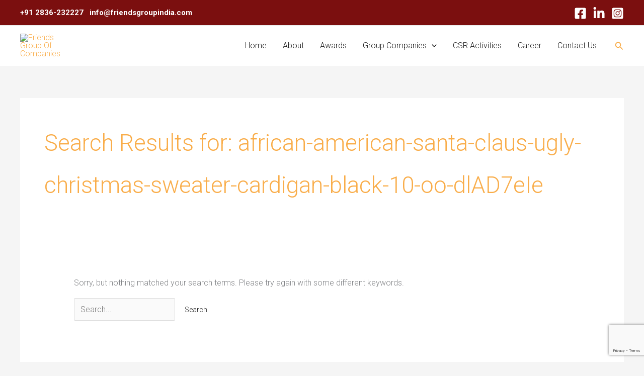

--- FILE ---
content_type: text/html; charset=utf-8
request_url: https://www.google.com/recaptcha/api2/anchor?ar=1&k=6LcTIj0rAAAAAJm5yyrtNJq-eiU8ZMqxtCUTGEXZ&co=aHR0cHM6Ly93d3cuZnJpZW5kc2dyb3VwLmNvLmluOjQ0Mw..&hl=en&v=PoyoqOPhxBO7pBk68S4YbpHZ&size=invisible&anchor-ms=20000&execute-ms=30000&cb=xbpr6tnspo53
body_size: 49907
content:
<!DOCTYPE HTML><html dir="ltr" lang="en"><head><meta http-equiv="Content-Type" content="text/html; charset=UTF-8">
<meta http-equiv="X-UA-Compatible" content="IE=edge">
<title>reCAPTCHA</title>
<style type="text/css">
/* cyrillic-ext */
@font-face {
  font-family: 'Roboto';
  font-style: normal;
  font-weight: 400;
  font-stretch: 100%;
  src: url(//fonts.gstatic.com/s/roboto/v48/KFO7CnqEu92Fr1ME7kSn66aGLdTylUAMa3GUBHMdazTgWw.woff2) format('woff2');
  unicode-range: U+0460-052F, U+1C80-1C8A, U+20B4, U+2DE0-2DFF, U+A640-A69F, U+FE2E-FE2F;
}
/* cyrillic */
@font-face {
  font-family: 'Roboto';
  font-style: normal;
  font-weight: 400;
  font-stretch: 100%;
  src: url(//fonts.gstatic.com/s/roboto/v48/KFO7CnqEu92Fr1ME7kSn66aGLdTylUAMa3iUBHMdazTgWw.woff2) format('woff2');
  unicode-range: U+0301, U+0400-045F, U+0490-0491, U+04B0-04B1, U+2116;
}
/* greek-ext */
@font-face {
  font-family: 'Roboto';
  font-style: normal;
  font-weight: 400;
  font-stretch: 100%;
  src: url(//fonts.gstatic.com/s/roboto/v48/KFO7CnqEu92Fr1ME7kSn66aGLdTylUAMa3CUBHMdazTgWw.woff2) format('woff2');
  unicode-range: U+1F00-1FFF;
}
/* greek */
@font-face {
  font-family: 'Roboto';
  font-style: normal;
  font-weight: 400;
  font-stretch: 100%;
  src: url(//fonts.gstatic.com/s/roboto/v48/KFO7CnqEu92Fr1ME7kSn66aGLdTylUAMa3-UBHMdazTgWw.woff2) format('woff2');
  unicode-range: U+0370-0377, U+037A-037F, U+0384-038A, U+038C, U+038E-03A1, U+03A3-03FF;
}
/* math */
@font-face {
  font-family: 'Roboto';
  font-style: normal;
  font-weight: 400;
  font-stretch: 100%;
  src: url(//fonts.gstatic.com/s/roboto/v48/KFO7CnqEu92Fr1ME7kSn66aGLdTylUAMawCUBHMdazTgWw.woff2) format('woff2');
  unicode-range: U+0302-0303, U+0305, U+0307-0308, U+0310, U+0312, U+0315, U+031A, U+0326-0327, U+032C, U+032F-0330, U+0332-0333, U+0338, U+033A, U+0346, U+034D, U+0391-03A1, U+03A3-03A9, U+03B1-03C9, U+03D1, U+03D5-03D6, U+03F0-03F1, U+03F4-03F5, U+2016-2017, U+2034-2038, U+203C, U+2040, U+2043, U+2047, U+2050, U+2057, U+205F, U+2070-2071, U+2074-208E, U+2090-209C, U+20D0-20DC, U+20E1, U+20E5-20EF, U+2100-2112, U+2114-2115, U+2117-2121, U+2123-214F, U+2190, U+2192, U+2194-21AE, U+21B0-21E5, U+21F1-21F2, U+21F4-2211, U+2213-2214, U+2216-22FF, U+2308-230B, U+2310, U+2319, U+231C-2321, U+2336-237A, U+237C, U+2395, U+239B-23B7, U+23D0, U+23DC-23E1, U+2474-2475, U+25AF, U+25B3, U+25B7, U+25BD, U+25C1, U+25CA, U+25CC, U+25FB, U+266D-266F, U+27C0-27FF, U+2900-2AFF, U+2B0E-2B11, U+2B30-2B4C, U+2BFE, U+3030, U+FF5B, U+FF5D, U+1D400-1D7FF, U+1EE00-1EEFF;
}
/* symbols */
@font-face {
  font-family: 'Roboto';
  font-style: normal;
  font-weight: 400;
  font-stretch: 100%;
  src: url(//fonts.gstatic.com/s/roboto/v48/KFO7CnqEu92Fr1ME7kSn66aGLdTylUAMaxKUBHMdazTgWw.woff2) format('woff2');
  unicode-range: U+0001-000C, U+000E-001F, U+007F-009F, U+20DD-20E0, U+20E2-20E4, U+2150-218F, U+2190, U+2192, U+2194-2199, U+21AF, U+21E6-21F0, U+21F3, U+2218-2219, U+2299, U+22C4-22C6, U+2300-243F, U+2440-244A, U+2460-24FF, U+25A0-27BF, U+2800-28FF, U+2921-2922, U+2981, U+29BF, U+29EB, U+2B00-2BFF, U+4DC0-4DFF, U+FFF9-FFFB, U+10140-1018E, U+10190-1019C, U+101A0, U+101D0-101FD, U+102E0-102FB, U+10E60-10E7E, U+1D2C0-1D2D3, U+1D2E0-1D37F, U+1F000-1F0FF, U+1F100-1F1AD, U+1F1E6-1F1FF, U+1F30D-1F30F, U+1F315, U+1F31C, U+1F31E, U+1F320-1F32C, U+1F336, U+1F378, U+1F37D, U+1F382, U+1F393-1F39F, U+1F3A7-1F3A8, U+1F3AC-1F3AF, U+1F3C2, U+1F3C4-1F3C6, U+1F3CA-1F3CE, U+1F3D4-1F3E0, U+1F3ED, U+1F3F1-1F3F3, U+1F3F5-1F3F7, U+1F408, U+1F415, U+1F41F, U+1F426, U+1F43F, U+1F441-1F442, U+1F444, U+1F446-1F449, U+1F44C-1F44E, U+1F453, U+1F46A, U+1F47D, U+1F4A3, U+1F4B0, U+1F4B3, U+1F4B9, U+1F4BB, U+1F4BF, U+1F4C8-1F4CB, U+1F4D6, U+1F4DA, U+1F4DF, U+1F4E3-1F4E6, U+1F4EA-1F4ED, U+1F4F7, U+1F4F9-1F4FB, U+1F4FD-1F4FE, U+1F503, U+1F507-1F50B, U+1F50D, U+1F512-1F513, U+1F53E-1F54A, U+1F54F-1F5FA, U+1F610, U+1F650-1F67F, U+1F687, U+1F68D, U+1F691, U+1F694, U+1F698, U+1F6AD, U+1F6B2, U+1F6B9-1F6BA, U+1F6BC, U+1F6C6-1F6CF, U+1F6D3-1F6D7, U+1F6E0-1F6EA, U+1F6F0-1F6F3, U+1F6F7-1F6FC, U+1F700-1F7FF, U+1F800-1F80B, U+1F810-1F847, U+1F850-1F859, U+1F860-1F887, U+1F890-1F8AD, U+1F8B0-1F8BB, U+1F8C0-1F8C1, U+1F900-1F90B, U+1F93B, U+1F946, U+1F984, U+1F996, U+1F9E9, U+1FA00-1FA6F, U+1FA70-1FA7C, U+1FA80-1FA89, U+1FA8F-1FAC6, U+1FACE-1FADC, U+1FADF-1FAE9, U+1FAF0-1FAF8, U+1FB00-1FBFF;
}
/* vietnamese */
@font-face {
  font-family: 'Roboto';
  font-style: normal;
  font-weight: 400;
  font-stretch: 100%;
  src: url(//fonts.gstatic.com/s/roboto/v48/KFO7CnqEu92Fr1ME7kSn66aGLdTylUAMa3OUBHMdazTgWw.woff2) format('woff2');
  unicode-range: U+0102-0103, U+0110-0111, U+0128-0129, U+0168-0169, U+01A0-01A1, U+01AF-01B0, U+0300-0301, U+0303-0304, U+0308-0309, U+0323, U+0329, U+1EA0-1EF9, U+20AB;
}
/* latin-ext */
@font-face {
  font-family: 'Roboto';
  font-style: normal;
  font-weight: 400;
  font-stretch: 100%;
  src: url(//fonts.gstatic.com/s/roboto/v48/KFO7CnqEu92Fr1ME7kSn66aGLdTylUAMa3KUBHMdazTgWw.woff2) format('woff2');
  unicode-range: U+0100-02BA, U+02BD-02C5, U+02C7-02CC, U+02CE-02D7, U+02DD-02FF, U+0304, U+0308, U+0329, U+1D00-1DBF, U+1E00-1E9F, U+1EF2-1EFF, U+2020, U+20A0-20AB, U+20AD-20C0, U+2113, U+2C60-2C7F, U+A720-A7FF;
}
/* latin */
@font-face {
  font-family: 'Roboto';
  font-style: normal;
  font-weight: 400;
  font-stretch: 100%;
  src: url(//fonts.gstatic.com/s/roboto/v48/KFO7CnqEu92Fr1ME7kSn66aGLdTylUAMa3yUBHMdazQ.woff2) format('woff2');
  unicode-range: U+0000-00FF, U+0131, U+0152-0153, U+02BB-02BC, U+02C6, U+02DA, U+02DC, U+0304, U+0308, U+0329, U+2000-206F, U+20AC, U+2122, U+2191, U+2193, U+2212, U+2215, U+FEFF, U+FFFD;
}
/* cyrillic-ext */
@font-face {
  font-family: 'Roboto';
  font-style: normal;
  font-weight: 500;
  font-stretch: 100%;
  src: url(//fonts.gstatic.com/s/roboto/v48/KFO7CnqEu92Fr1ME7kSn66aGLdTylUAMa3GUBHMdazTgWw.woff2) format('woff2');
  unicode-range: U+0460-052F, U+1C80-1C8A, U+20B4, U+2DE0-2DFF, U+A640-A69F, U+FE2E-FE2F;
}
/* cyrillic */
@font-face {
  font-family: 'Roboto';
  font-style: normal;
  font-weight: 500;
  font-stretch: 100%;
  src: url(//fonts.gstatic.com/s/roboto/v48/KFO7CnqEu92Fr1ME7kSn66aGLdTylUAMa3iUBHMdazTgWw.woff2) format('woff2');
  unicode-range: U+0301, U+0400-045F, U+0490-0491, U+04B0-04B1, U+2116;
}
/* greek-ext */
@font-face {
  font-family: 'Roboto';
  font-style: normal;
  font-weight: 500;
  font-stretch: 100%;
  src: url(//fonts.gstatic.com/s/roboto/v48/KFO7CnqEu92Fr1ME7kSn66aGLdTylUAMa3CUBHMdazTgWw.woff2) format('woff2');
  unicode-range: U+1F00-1FFF;
}
/* greek */
@font-face {
  font-family: 'Roboto';
  font-style: normal;
  font-weight: 500;
  font-stretch: 100%;
  src: url(//fonts.gstatic.com/s/roboto/v48/KFO7CnqEu92Fr1ME7kSn66aGLdTylUAMa3-UBHMdazTgWw.woff2) format('woff2');
  unicode-range: U+0370-0377, U+037A-037F, U+0384-038A, U+038C, U+038E-03A1, U+03A3-03FF;
}
/* math */
@font-face {
  font-family: 'Roboto';
  font-style: normal;
  font-weight: 500;
  font-stretch: 100%;
  src: url(//fonts.gstatic.com/s/roboto/v48/KFO7CnqEu92Fr1ME7kSn66aGLdTylUAMawCUBHMdazTgWw.woff2) format('woff2');
  unicode-range: U+0302-0303, U+0305, U+0307-0308, U+0310, U+0312, U+0315, U+031A, U+0326-0327, U+032C, U+032F-0330, U+0332-0333, U+0338, U+033A, U+0346, U+034D, U+0391-03A1, U+03A3-03A9, U+03B1-03C9, U+03D1, U+03D5-03D6, U+03F0-03F1, U+03F4-03F5, U+2016-2017, U+2034-2038, U+203C, U+2040, U+2043, U+2047, U+2050, U+2057, U+205F, U+2070-2071, U+2074-208E, U+2090-209C, U+20D0-20DC, U+20E1, U+20E5-20EF, U+2100-2112, U+2114-2115, U+2117-2121, U+2123-214F, U+2190, U+2192, U+2194-21AE, U+21B0-21E5, U+21F1-21F2, U+21F4-2211, U+2213-2214, U+2216-22FF, U+2308-230B, U+2310, U+2319, U+231C-2321, U+2336-237A, U+237C, U+2395, U+239B-23B7, U+23D0, U+23DC-23E1, U+2474-2475, U+25AF, U+25B3, U+25B7, U+25BD, U+25C1, U+25CA, U+25CC, U+25FB, U+266D-266F, U+27C0-27FF, U+2900-2AFF, U+2B0E-2B11, U+2B30-2B4C, U+2BFE, U+3030, U+FF5B, U+FF5D, U+1D400-1D7FF, U+1EE00-1EEFF;
}
/* symbols */
@font-face {
  font-family: 'Roboto';
  font-style: normal;
  font-weight: 500;
  font-stretch: 100%;
  src: url(//fonts.gstatic.com/s/roboto/v48/KFO7CnqEu92Fr1ME7kSn66aGLdTylUAMaxKUBHMdazTgWw.woff2) format('woff2');
  unicode-range: U+0001-000C, U+000E-001F, U+007F-009F, U+20DD-20E0, U+20E2-20E4, U+2150-218F, U+2190, U+2192, U+2194-2199, U+21AF, U+21E6-21F0, U+21F3, U+2218-2219, U+2299, U+22C4-22C6, U+2300-243F, U+2440-244A, U+2460-24FF, U+25A0-27BF, U+2800-28FF, U+2921-2922, U+2981, U+29BF, U+29EB, U+2B00-2BFF, U+4DC0-4DFF, U+FFF9-FFFB, U+10140-1018E, U+10190-1019C, U+101A0, U+101D0-101FD, U+102E0-102FB, U+10E60-10E7E, U+1D2C0-1D2D3, U+1D2E0-1D37F, U+1F000-1F0FF, U+1F100-1F1AD, U+1F1E6-1F1FF, U+1F30D-1F30F, U+1F315, U+1F31C, U+1F31E, U+1F320-1F32C, U+1F336, U+1F378, U+1F37D, U+1F382, U+1F393-1F39F, U+1F3A7-1F3A8, U+1F3AC-1F3AF, U+1F3C2, U+1F3C4-1F3C6, U+1F3CA-1F3CE, U+1F3D4-1F3E0, U+1F3ED, U+1F3F1-1F3F3, U+1F3F5-1F3F7, U+1F408, U+1F415, U+1F41F, U+1F426, U+1F43F, U+1F441-1F442, U+1F444, U+1F446-1F449, U+1F44C-1F44E, U+1F453, U+1F46A, U+1F47D, U+1F4A3, U+1F4B0, U+1F4B3, U+1F4B9, U+1F4BB, U+1F4BF, U+1F4C8-1F4CB, U+1F4D6, U+1F4DA, U+1F4DF, U+1F4E3-1F4E6, U+1F4EA-1F4ED, U+1F4F7, U+1F4F9-1F4FB, U+1F4FD-1F4FE, U+1F503, U+1F507-1F50B, U+1F50D, U+1F512-1F513, U+1F53E-1F54A, U+1F54F-1F5FA, U+1F610, U+1F650-1F67F, U+1F687, U+1F68D, U+1F691, U+1F694, U+1F698, U+1F6AD, U+1F6B2, U+1F6B9-1F6BA, U+1F6BC, U+1F6C6-1F6CF, U+1F6D3-1F6D7, U+1F6E0-1F6EA, U+1F6F0-1F6F3, U+1F6F7-1F6FC, U+1F700-1F7FF, U+1F800-1F80B, U+1F810-1F847, U+1F850-1F859, U+1F860-1F887, U+1F890-1F8AD, U+1F8B0-1F8BB, U+1F8C0-1F8C1, U+1F900-1F90B, U+1F93B, U+1F946, U+1F984, U+1F996, U+1F9E9, U+1FA00-1FA6F, U+1FA70-1FA7C, U+1FA80-1FA89, U+1FA8F-1FAC6, U+1FACE-1FADC, U+1FADF-1FAE9, U+1FAF0-1FAF8, U+1FB00-1FBFF;
}
/* vietnamese */
@font-face {
  font-family: 'Roboto';
  font-style: normal;
  font-weight: 500;
  font-stretch: 100%;
  src: url(//fonts.gstatic.com/s/roboto/v48/KFO7CnqEu92Fr1ME7kSn66aGLdTylUAMa3OUBHMdazTgWw.woff2) format('woff2');
  unicode-range: U+0102-0103, U+0110-0111, U+0128-0129, U+0168-0169, U+01A0-01A1, U+01AF-01B0, U+0300-0301, U+0303-0304, U+0308-0309, U+0323, U+0329, U+1EA0-1EF9, U+20AB;
}
/* latin-ext */
@font-face {
  font-family: 'Roboto';
  font-style: normal;
  font-weight: 500;
  font-stretch: 100%;
  src: url(//fonts.gstatic.com/s/roboto/v48/KFO7CnqEu92Fr1ME7kSn66aGLdTylUAMa3KUBHMdazTgWw.woff2) format('woff2');
  unicode-range: U+0100-02BA, U+02BD-02C5, U+02C7-02CC, U+02CE-02D7, U+02DD-02FF, U+0304, U+0308, U+0329, U+1D00-1DBF, U+1E00-1E9F, U+1EF2-1EFF, U+2020, U+20A0-20AB, U+20AD-20C0, U+2113, U+2C60-2C7F, U+A720-A7FF;
}
/* latin */
@font-face {
  font-family: 'Roboto';
  font-style: normal;
  font-weight: 500;
  font-stretch: 100%;
  src: url(//fonts.gstatic.com/s/roboto/v48/KFO7CnqEu92Fr1ME7kSn66aGLdTylUAMa3yUBHMdazQ.woff2) format('woff2');
  unicode-range: U+0000-00FF, U+0131, U+0152-0153, U+02BB-02BC, U+02C6, U+02DA, U+02DC, U+0304, U+0308, U+0329, U+2000-206F, U+20AC, U+2122, U+2191, U+2193, U+2212, U+2215, U+FEFF, U+FFFD;
}
/* cyrillic-ext */
@font-face {
  font-family: 'Roboto';
  font-style: normal;
  font-weight: 900;
  font-stretch: 100%;
  src: url(//fonts.gstatic.com/s/roboto/v48/KFO7CnqEu92Fr1ME7kSn66aGLdTylUAMa3GUBHMdazTgWw.woff2) format('woff2');
  unicode-range: U+0460-052F, U+1C80-1C8A, U+20B4, U+2DE0-2DFF, U+A640-A69F, U+FE2E-FE2F;
}
/* cyrillic */
@font-face {
  font-family: 'Roboto';
  font-style: normal;
  font-weight: 900;
  font-stretch: 100%;
  src: url(//fonts.gstatic.com/s/roboto/v48/KFO7CnqEu92Fr1ME7kSn66aGLdTylUAMa3iUBHMdazTgWw.woff2) format('woff2');
  unicode-range: U+0301, U+0400-045F, U+0490-0491, U+04B0-04B1, U+2116;
}
/* greek-ext */
@font-face {
  font-family: 'Roboto';
  font-style: normal;
  font-weight: 900;
  font-stretch: 100%;
  src: url(//fonts.gstatic.com/s/roboto/v48/KFO7CnqEu92Fr1ME7kSn66aGLdTylUAMa3CUBHMdazTgWw.woff2) format('woff2');
  unicode-range: U+1F00-1FFF;
}
/* greek */
@font-face {
  font-family: 'Roboto';
  font-style: normal;
  font-weight: 900;
  font-stretch: 100%;
  src: url(//fonts.gstatic.com/s/roboto/v48/KFO7CnqEu92Fr1ME7kSn66aGLdTylUAMa3-UBHMdazTgWw.woff2) format('woff2');
  unicode-range: U+0370-0377, U+037A-037F, U+0384-038A, U+038C, U+038E-03A1, U+03A3-03FF;
}
/* math */
@font-face {
  font-family: 'Roboto';
  font-style: normal;
  font-weight: 900;
  font-stretch: 100%;
  src: url(//fonts.gstatic.com/s/roboto/v48/KFO7CnqEu92Fr1ME7kSn66aGLdTylUAMawCUBHMdazTgWw.woff2) format('woff2');
  unicode-range: U+0302-0303, U+0305, U+0307-0308, U+0310, U+0312, U+0315, U+031A, U+0326-0327, U+032C, U+032F-0330, U+0332-0333, U+0338, U+033A, U+0346, U+034D, U+0391-03A1, U+03A3-03A9, U+03B1-03C9, U+03D1, U+03D5-03D6, U+03F0-03F1, U+03F4-03F5, U+2016-2017, U+2034-2038, U+203C, U+2040, U+2043, U+2047, U+2050, U+2057, U+205F, U+2070-2071, U+2074-208E, U+2090-209C, U+20D0-20DC, U+20E1, U+20E5-20EF, U+2100-2112, U+2114-2115, U+2117-2121, U+2123-214F, U+2190, U+2192, U+2194-21AE, U+21B0-21E5, U+21F1-21F2, U+21F4-2211, U+2213-2214, U+2216-22FF, U+2308-230B, U+2310, U+2319, U+231C-2321, U+2336-237A, U+237C, U+2395, U+239B-23B7, U+23D0, U+23DC-23E1, U+2474-2475, U+25AF, U+25B3, U+25B7, U+25BD, U+25C1, U+25CA, U+25CC, U+25FB, U+266D-266F, U+27C0-27FF, U+2900-2AFF, U+2B0E-2B11, U+2B30-2B4C, U+2BFE, U+3030, U+FF5B, U+FF5D, U+1D400-1D7FF, U+1EE00-1EEFF;
}
/* symbols */
@font-face {
  font-family: 'Roboto';
  font-style: normal;
  font-weight: 900;
  font-stretch: 100%;
  src: url(//fonts.gstatic.com/s/roboto/v48/KFO7CnqEu92Fr1ME7kSn66aGLdTylUAMaxKUBHMdazTgWw.woff2) format('woff2');
  unicode-range: U+0001-000C, U+000E-001F, U+007F-009F, U+20DD-20E0, U+20E2-20E4, U+2150-218F, U+2190, U+2192, U+2194-2199, U+21AF, U+21E6-21F0, U+21F3, U+2218-2219, U+2299, U+22C4-22C6, U+2300-243F, U+2440-244A, U+2460-24FF, U+25A0-27BF, U+2800-28FF, U+2921-2922, U+2981, U+29BF, U+29EB, U+2B00-2BFF, U+4DC0-4DFF, U+FFF9-FFFB, U+10140-1018E, U+10190-1019C, U+101A0, U+101D0-101FD, U+102E0-102FB, U+10E60-10E7E, U+1D2C0-1D2D3, U+1D2E0-1D37F, U+1F000-1F0FF, U+1F100-1F1AD, U+1F1E6-1F1FF, U+1F30D-1F30F, U+1F315, U+1F31C, U+1F31E, U+1F320-1F32C, U+1F336, U+1F378, U+1F37D, U+1F382, U+1F393-1F39F, U+1F3A7-1F3A8, U+1F3AC-1F3AF, U+1F3C2, U+1F3C4-1F3C6, U+1F3CA-1F3CE, U+1F3D4-1F3E0, U+1F3ED, U+1F3F1-1F3F3, U+1F3F5-1F3F7, U+1F408, U+1F415, U+1F41F, U+1F426, U+1F43F, U+1F441-1F442, U+1F444, U+1F446-1F449, U+1F44C-1F44E, U+1F453, U+1F46A, U+1F47D, U+1F4A3, U+1F4B0, U+1F4B3, U+1F4B9, U+1F4BB, U+1F4BF, U+1F4C8-1F4CB, U+1F4D6, U+1F4DA, U+1F4DF, U+1F4E3-1F4E6, U+1F4EA-1F4ED, U+1F4F7, U+1F4F9-1F4FB, U+1F4FD-1F4FE, U+1F503, U+1F507-1F50B, U+1F50D, U+1F512-1F513, U+1F53E-1F54A, U+1F54F-1F5FA, U+1F610, U+1F650-1F67F, U+1F687, U+1F68D, U+1F691, U+1F694, U+1F698, U+1F6AD, U+1F6B2, U+1F6B9-1F6BA, U+1F6BC, U+1F6C6-1F6CF, U+1F6D3-1F6D7, U+1F6E0-1F6EA, U+1F6F0-1F6F3, U+1F6F7-1F6FC, U+1F700-1F7FF, U+1F800-1F80B, U+1F810-1F847, U+1F850-1F859, U+1F860-1F887, U+1F890-1F8AD, U+1F8B0-1F8BB, U+1F8C0-1F8C1, U+1F900-1F90B, U+1F93B, U+1F946, U+1F984, U+1F996, U+1F9E9, U+1FA00-1FA6F, U+1FA70-1FA7C, U+1FA80-1FA89, U+1FA8F-1FAC6, U+1FACE-1FADC, U+1FADF-1FAE9, U+1FAF0-1FAF8, U+1FB00-1FBFF;
}
/* vietnamese */
@font-face {
  font-family: 'Roboto';
  font-style: normal;
  font-weight: 900;
  font-stretch: 100%;
  src: url(//fonts.gstatic.com/s/roboto/v48/KFO7CnqEu92Fr1ME7kSn66aGLdTylUAMa3OUBHMdazTgWw.woff2) format('woff2');
  unicode-range: U+0102-0103, U+0110-0111, U+0128-0129, U+0168-0169, U+01A0-01A1, U+01AF-01B0, U+0300-0301, U+0303-0304, U+0308-0309, U+0323, U+0329, U+1EA0-1EF9, U+20AB;
}
/* latin-ext */
@font-face {
  font-family: 'Roboto';
  font-style: normal;
  font-weight: 900;
  font-stretch: 100%;
  src: url(//fonts.gstatic.com/s/roboto/v48/KFO7CnqEu92Fr1ME7kSn66aGLdTylUAMa3KUBHMdazTgWw.woff2) format('woff2');
  unicode-range: U+0100-02BA, U+02BD-02C5, U+02C7-02CC, U+02CE-02D7, U+02DD-02FF, U+0304, U+0308, U+0329, U+1D00-1DBF, U+1E00-1E9F, U+1EF2-1EFF, U+2020, U+20A0-20AB, U+20AD-20C0, U+2113, U+2C60-2C7F, U+A720-A7FF;
}
/* latin */
@font-face {
  font-family: 'Roboto';
  font-style: normal;
  font-weight: 900;
  font-stretch: 100%;
  src: url(//fonts.gstatic.com/s/roboto/v48/KFO7CnqEu92Fr1ME7kSn66aGLdTylUAMa3yUBHMdazQ.woff2) format('woff2');
  unicode-range: U+0000-00FF, U+0131, U+0152-0153, U+02BB-02BC, U+02C6, U+02DA, U+02DC, U+0304, U+0308, U+0329, U+2000-206F, U+20AC, U+2122, U+2191, U+2193, U+2212, U+2215, U+FEFF, U+FFFD;
}

</style>
<link rel="stylesheet" type="text/css" href="https://www.gstatic.com/recaptcha/releases/PoyoqOPhxBO7pBk68S4YbpHZ/styles__ltr.css">
<script nonce="6hASlHAqc0P4--QOLgvOsA" type="text/javascript">window['__recaptcha_api'] = 'https://www.google.com/recaptcha/api2/';</script>
<script type="text/javascript" src="https://www.gstatic.com/recaptcha/releases/PoyoqOPhxBO7pBk68S4YbpHZ/recaptcha__en.js" nonce="6hASlHAqc0P4--QOLgvOsA">
      
    </script></head>
<body><div id="rc-anchor-alert" class="rc-anchor-alert"></div>
<input type="hidden" id="recaptcha-token" value="[base64]">
<script type="text/javascript" nonce="6hASlHAqc0P4--QOLgvOsA">
      recaptcha.anchor.Main.init("[\x22ainput\x22,[\x22bgdata\x22,\x22\x22,\[base64]/[base64]/MjU1Ong/[base64]/[base64]/[base64]/[base64]/[base64]/[base64]/[base64]/[base64]/[base64]/[base64]/[base64]/[base64]/[base64]/[base64]/[base64]\\u003d\x22,\[base64]\\u003d\\u003d\x22,\x22wrMXMMOyI8OYw5nDrCrCkMOEwqHCsUDDpD0vb8O4ScKvY8Khw5gCwq/Doic5LMO2w4nCqUc+G8OsworDu8OQFcK3w53DlsOgw7dpakRWwooHA8KNw5rDsjgKwqvDnnfCowLDtsKTw7kPZ8KVwrVSJhx/w53DpHxaTWUzTcKXUcO5ZBTChlbCqGsrCRsUw7jCrngJI8KqJcO1ZB/Dj05TFsKXw7MsasOfwqVyfMKbwrTCg1AnQl9mJjsNIsK4w7TDrsKDfMKsw5l5w5HCvDTCvChNw5/CikDCjsKWwrUdwrHDmnDCnFJvwqsuw7TDvCIHwoQrw47CrUvCvSR/MW5jYzh5woTCncOLIMKPViABXMO5wp/CmsO3w5fCrsOTwocFPSnDqxUZw5A7bcOfwpHDvFzDncK3w5gkw5HCgcKUUgHCtcKhw7/DuWkZEnXChMObwqxnCFl4dMOcw4DCusOTGFkzwq/Cv8OZw6bCqMKlwqcLGMO7asOKw4Mcw5bDjHx/eB5xFcOBRGHCv8OedGB8w6HCqMKZw55rJQHCohrCgcOlKsOWUxnCnzJQw5ggNW/DkMOaZMKTA0x1ZsKDHFFTwrI8w6fCpsOFQyzCp2pJw4HDvMOTwrMPwp3DrsOWwpTDi1vDsStzwrTCr8OGwpIHCURfw6Fgw6Utw6PCtktxaVHCtDzDiThQNhw/DcOkW2k8wq90fyFXXS/DqWc7wpnDscKlw54kFCTDjUcXwrMEw5DClgl2UcKWQSlxwpNqLcO7w7UWw5PCgGYPwrTDjcOLFgDDvw7DvHxiwoYXEMKKw6Ijwr3CscO8w47CuDR/[base64]/[base64]/Di3Qww4pLAhgrUClSwrFhw4LCvwLDsyrCp0t3w7Q2wpA3w6RvX8KoHFfDlkjDn8KYwo5HNHNowq/CiAw1VcOUWsK6KMOLFF4iEcKyOT9vwpY3wqN8b8KGwrfCsMKmWcOxw4nDkHp6F1HCgXjDncKxckHDgMOwRgVHOsOywosMFR/Ds3PCghXDtsKpDXvCg8O+woQVJzMlImDDpgzCs8O3JiJKw5h5CAXDpcKRw6xbw7kUccKfw6UbwonClsO3wpQfMGhOYyLDrsKJKz/CocKAw5fDucK8w74THsOmRWgDfj7DtcO5wp5dFk3CmMKQwoRiVh8xwrNuP0rDlSTChmxGw6fDjmPCmsKiRsKkw68Yw6M3cgIoeC1Xw4XDlVdew6vDpxzCvANdaQ3Ch8OEZUjCvsO4RsKkw5oXw53Cgl9Vwqgqw4duwq7Cg8OxTU3CscO8w6/[base64]/CvQ9Dw7VWwpHDi8OWw7nChGgvwpPDulLCk8Kqw64iw5DClHfDqCBGLjE0ARnDnsKww68Lw7rDgSLDnMKfwpsSw4fCicKxBcKSdMO/PT/DkiAqw7jDsMOYwrHDgcKrFMOJKT9CwrJ9H1zDtMOuwrBBw53DqXbDmkfCqsOZPMOJw4Uew7R4QkDCtGPDsw5vWxnCsnPDmsKfAjjDtXxmw6rCs8Ouw7zCnE1Jw79pKG/Cmm9/[base64]/[base64]/OSopUibDjUBDw5d6fCN5b8OYb0PCkXlzw793w7pwJ0p4w5PCvcKtQWlswodfwogww67DkWTDq2vDuMOfcxjCnDjCr8KnHcO/wpAEVsKDOzHDosKfw6fDpE3DlHvDiWpNwqLCv2LCtcOCacOxDwp9EyrDqMKFw7g7w5ZYw7QSw7HDmcKpc8KqacK7w7QhaQ9OU8OdTm4GwpwFGBJewqw/wpdAbCw1DStxwrXDgSfDnW7Dr8OowpoFw63CvzPDr8OlRVvDuh5RwqXCkzhkZBHCnw1VwrnDlVc4w5jDv8OdwpbDpRHDuG/Cnn5hOxwYw73DthoBwqXDgsO6w5/DuwUowoksPTDCpQBswrjCpsOsDyPCv8OpeCvCrxLCt8O6w5zCksKvwrDDncODWHLCpMKKJCFxG8OHwo/CgmNPRXwiNMK7XsK+MSPCgCbCkMOpURvCn8KFPcOwV8KywpxbW8OiTMOfSDR0F8OxwrZGbxfDpMOCEMKZScKgdUHDocO6w6LCqsO2LHHDjBdtw5t0w6XDh8KtwrVzwphqwpHCvcOPwr43w6IXw4odw4/CvMKMwpbChyLDkcO3Bx/Dun3CmDzDnSXCt8O+N8K5LMKXwpHDqcKYOkrDs8K7w6ZgM3jDkMKkOcOUIcOlRcK2TBHClATDlwHDqwssA0AjUEAPw7ECw5LCpwnCmcKtSE8ZOC/ChsKFw702w7tHTx7ChcOowqLDmsOUw53CuzPCpsO1w4smwqbDjMK7w6VkKQnDmcOOQsKkOMKLY8KQP8Kfa8KLXi9/RQTDkXHCksOpE3fCp8K4w5XCgcOqw77DpUPCsT4Bw73Ct3USdCLDk1c8wrDCh2HDnh8YTiXDiAInMsK7w6EyNVXCucOdM8O8wobChMKQwoDCqcKBwopHwp9Gwo/[base64]/ChlJ9w6FdwoRtOsKbNcKJdcKIw4h/wpbDuAVYw6/Dn0Nvw58iw4NzK8OQw4YJPcKCKcO2wpxMLcK+Ay7Cq0DCosKXw5wmLMOtw5/Dp2bDoMOCaMOiJMKpwpwJNTpNwoFkwpbCl8OGw5UBw6ErBTReeizDtsKfb8KCw6PCv8Kqw7FRwqMoC8KRKSfCscK9w6XCocO+w7NGHsKCfDvCvsKIwobDq1RlPcK4DizDsyjCt8Oye3wyw6VlH8ObwpDCgDlbH3R3wrnClRPClcKnw5vCvR/CscOfLh3DhlEaw5d6w57Cu0/DtsOdwqzCmsK8U14qL8OADUAKw4rCqMOBeQh0w4ATwp/DvsKyfV1oJ8OywrdcBsK/EXpyw6TDhMOtwqZBd8O6S8KnwqoXw5kjbMKhw7Yhw6fDhcOPAmjDrcK7wp97w5dnwpfCocK+IWhFHsOIBMKpECjDkwbDmcOkwq0Jwo5BwrrChRcsTE/Ch8KSwojDgMKdw57CqTsSGhwBw5F0w43CvkMuKH3CrGLDkMOfw4bDtQ3CuMOtWGjCmsO+XQ3DicKkw6wXZMKMw7vCgEjDocKgBMKNesOOw4HDgVbDjMKLQ8OTw5LDrwlIw64PcsOGw4jDjEQvw4AYwo3CqH/DhiQkw4HCpGnDskQiFsKxHDHDuG11FcK4DVMSBMKHCsK8DBTCgSnDosOxZUR8w5lUw6IZNMKaw4/CpsKZRF3DkcOJw7kFw4I3wqZWfxXCpcOVwos1wpvDswnCiTnCtcOxDsKqZTt4QxhNw7DDmzQKw5jCtsKswrzDrSZtJkfCscOTXsKMwqRqBXsLa8KUOsKJKiJgXljDgcO3Zl4lw5F2w7UORsKWw5rDjsK8DMOQw4VRUcKfw7/[base64]/DkX/Dn8KSLcK2wo0eXsOuwoPComDDuisCw73CkcK+YC8qwpzCtBtneMKwEXHDgcO9JMONwosdw5U2wq8xw7vDgGDCrcK6w6Qmw7/Cg8KUw4ZWPxnCiCPCr8Olw5hLw7vCh17ChsO9wqjCgSFHfcOMwoo9w5A0w7FST3bDl1gkexvCjsO5wqrDu0VswrZaw7ElwqvCu8OiVcKWPWXDocO6w7TDssO6JcKBclrDlnVfasO1BjBow5/DmHTDj8KCwoh8JhYbw5Qnw4fCuMO6wp7DpcKBw7h0IMOzw6lqwpjDr8OsPMKnwq4dbF7Chw7CnMO6wqPDmQMmwp5NXcOmwpXDhMKvW8Oow6tvw4/[base64]/DmwhhHA0lw6QYwo57bcO3W2fDgkc/P3zCr8K/wpgkA8K5dMKSw4MZSsO9wq5YGX1Awr7CiMKfZ0bDiMORw5jCnMKYdnZww456ThVcGFrDjy9+BX8Bw7DCnG0ldT1aVcOzw77CrMKLwqvCuHJbFn3ClsKaFMOFKMOpw6XDvzEGwqdCRHvDvwMmwq/CuH06w5rDpX3DrsKnAsOBw54TwowMwoA2wpAiwrhfw6DDrwAbPcKQbMOqKVHCulXCrmQ6fiZJw5oOw4ENw64ow6xxw7jCn8KfScOlwqvCsxxywrg0wojChXkqwo0Zw7HCssOvFiDCnB1vY8Ocwoo6w4gRw6PCnQfDscKwwqQ0E1l1wrY9w4Vkwqx3DT4awp/DrcOQN8OEwr/CrF8yw6IjfBM3w5DCtMKxwrVUw4bDo0JWw6fDoV9bEMOwEcO2w6/CnDJbw7PDqWhMHFnDuSYvw71Gw6PDiB4+w6s3OFLDjsKFwofDp3LDssOKw6lbb8KVM8KSLSh4woPDoyrCu8Koaj9IVyI1ZhLCkAY9Hncgw6AbWB0KdMK8wrIrwpXCr8OSw5rDr8OhAz5rwpPCncOeI0s9w4nCgm0Xb8KtFXd9SxjDnMO6w5rCocOXbMONDUR/[base64]/DlMOUw4LCmcOawo4+wrDDqAJxwprDu8OpS8O9wpg8w4PDmyXDp8KVZH5JQMOXwpQWVzAyw48eCFMdHsO5CMOow5HCgsOaBAoNPjkxF8OOw4NFwox7NzTCsi8Ow5/DkUQIw6MFw4TCgEEGW2fCg8OEw4pMbMOuw5zDrivDr8OXwp3Cv8OOHcOdwrLDs2Qaw6FfWMK3wrnDnsKJFiIbw7PDuSTCgcO/HE7Dt8OPwozCl8Obw7LDp0XDoMOew5XDnGcqNxdTbQcyEMKHGRQ7NDUidzTChW7DsEgtwpTCnVA1Y8Olw44vw6PCixvDuFLCusKFwrI4dncUF8OeYB7DncOKIDnChMOCw4pNwrMiCcO1w5R/[base64]/w7dKw57DpALDgFJLe8K2w7nCtUAHLcK1Pk/CtcOowpoBw7jCvHAswqfCr8O/[base64]/Dn8OCwoJHwpzDlMKpwp1PYUh9wqTCpcOxwojDn8KCw7sISsOSworDt8KlHcKmMcOMKDNpD8O8wpLCpgkIwpvDlng/wpB3w4zDg2RrT8KUWcKcY8OzOcOdwoA0VMKBABnCrMKzEsKkwooffETCi8K0w7nDmXrDimpaKUZcL1kWwr3DmRzDnwjDvMOcBUrDplrDrHvCvUvCvcKvwr8Iw6RFc0cdwp/CmFQ4w7LDqMObwrHDkFwwwp/DuHI0bwJRw6Y2HsKDwpvClUbDn3HDt8Olw5Egwo4wesOgw7/ClDEyw65/GUE+wrVkFQISeEdewrVDfsKwGsKPLE8rc8OwcBrDr1HCtgHDrMOtwrXCscKpwohKwroWMsKpFcOuQCInwosPwpVVFQ7DqsO+L19kwq7DuE/CiQPClm3CvgzDucOtw41Mw6tJw5pBaQPCpkTDtivDtMOnXwk/[base64]/ecKKTksOwqnDr8Oqwq8TAsO4ZF3Dv8KTw4nDs1k/UMO5wq0AwqgIw7XCs0k1PMKWwp1mJ8OOwotaCFhIw7/ChsKCK8OIw5DDoMKSd8OTPxzDrsKFwpxmwqrCocKswrDDtMOmTsO3CFgkw5QcOsKGWsOMMAwGwr1zAljCrRcNOWh4w5DCk8KAw6d3w6vDvcKgXBrChX/CgMKEE8Kuw7TCmGnDk8K5L8ONAMOQTH96w4gNb8K8L8OTOcKWw57Dhj/Cv8OCwpcafsO1O1nCoVsKwqJOUMOfNntnMcKNw7dFVmfDuk3DnWzCtxTCtmpGwqANw6LDmBHCpCAOw75yw5/DqiXDlcObCX3CoFfDjsO8woTCr8ONF2XDpsK0w4AewpzDv8Kvw7PDgxJxGm8pw75Kwr0IDgLCix4Vw7XCrMO2Tg0JH8K7wq3Cr3ppwr18XMK1woscXlbCrXvDgMKQFMKIUEULFMKIwqYaworCgVphC2UTHyF9wprDilQ/[base64]/F00cByxhH8OTaMKsP8KOCsOpwrUfE8ObOsOic0/[base64]/w7rDu8KkVsKEwr7CjnXClUXDpRnCv0xVw7UBZsOMw5k7UFsAw6fDtERDAyXDnQDCl8OrSWFZw5TCoAfChm5zw6lbwo/[base64]/CqcOqwo7DjA4RwqZGCAslw7bCsRPDiiw9HDLCr0ILw7DDnx3Do8K/wpbDqDnCpMOiw7h4w64ywrhjwoDDnMOLwpLCkD9vHiFFV108wovDhcOmwrLChMO7w4bDjVjDqg8VTF5WLMK3elzDrxFAw4/CvcKxOMOaw4RdH8KEwoTCsMKNwqoiw5DDoMONw7zDsMK7bsKOYzXCicK9w5fCoCTDhBfDtMOxwpLDvjQXwoQsw6lhwpDDmMOgYS4aQ0XDi8KqNWrCvsK3w5bDmkQTw73CkXXDt8K/wpDCunXCvREcG0QkwqPCslvCuUttS8OdwqsMNR3Dtz0lRsKbw4fDuVdRw5/CtcOyRWTCl0TDhcKjYcOTZ0zDrMOHEzIjW3cJL2VPw5TDs1DDnT4Aw63DtzfDmmVHR8OBwqDDmmTCgSczw5nDk8O8CgzCvsKkfsOqPncYQDfDrChJwq0Iwp7Dnl7CrQYwwpfDisKAW8KEPcKFw7/DrcK9w4dUWcOWIMKWf2nCiwfCm0g4KHjCtcODwqsOSVpEw6PDtF0+UxzCumRCMcK1Ug0GwofChzPCmVAnw7hwwqBRGTjDhcKdCHdRCDxHw7vDphMswo/DvcKQZA3CrMKkw4rDlW3Dqm/CmsKKwr/Cq8Ktw4QVXMOHwr/Co3/Cl1jCgETCqRNBwpZaw4/DjVPDrSc5GcObesOvwrl2w5Q0F1jCuA9owp5TAMKvNQxIwrgDwoB9wrRLw7PDr8OPw4PDl8KuwqUfw51vw4zDksKoQgzCk8OcNsOxwoh2U8Kecgo0wrp8w6bCkcKrAVxhwoYHw7DCtm1Ew5l4AwV3AsKTXyPDhcK/w7vCunLCpikwWG0kJsKDacOWwqLCuHpiTADCrcKhCcKyblxjVidJw7zDjkwrKikew5jDrsKfw4Jzwo7ConEwQlo/w5XCo3YewqfDuMKTw5kWw4FzC0DChMKVbMOYw5V/BMO3w6YLMhXDjsKKTMOBe8KwTjnDhTDDnAzCszjCocKsPsOhNMOXJEzDmT3DphbDrcOhwpbCqcKFw48eSMK/[base64]/[base64]/Dt8Kqw44NQMKdwq5tw71jdBwGw5E0Kmw0wqvDsCnDlsKZDcO/BcKiB3E/AhVjw4vDisKxwodhXsKmwrc+w4Qyw7zCnMOXGg9RLxrCv8O5w5rCqWzDisONU8KdKsKZAhTClsOoPcOzAMOYZT7Dqk0tbF/Cq8OnCMKjw7LDr8KjLcOJw5Mjw4oYw77Drz59fSfDlmzDpBJTOsOCW8K1SsOeDcK4DcKgwpUowpvDnTDCscKNS8Opw6LDrnXDkMO+wo8rRnlTw5wpwpnDhF/DtTfChWUzRsKQGcKNw5ADXsKLw6Q+U3bDpzA0w6jDkHTDlm1YYi7DqsOhCsOHEcO1w7QMw788O8KHFWMHw53CucO+wrDCicKsKzUURMK7M8K3w67DtsKTeMO2DMOTwqAdOsOGVMO/ZsONBsOySMOCwqzCkBQ1wqY7LcOtanM8YMK2wrzDhDjCug9Zw7bCg17CusKiw4bDqi/CssOswqzCsMK4IsOzUSrChMOEBsOuBzpoclVcSB/CnV5Lw5bChVfDmzTChcORK8K0dxE+dHvDt8KNwoh8Kz3DmcO9wqXDoMKNw7wNCsKowqVkRcKNNMO8fMKpw4LDk8K6cG/[base64]/DnMOEQsOvP8O0w6YLwrQZRGk3wrHDt8KHw4DCmDfDnMK+w694w4nCrEvCvBogB8OUw7DDnTxQLHXCoVItHsKJC8KMPMK3OnzDgRVswo/CosOZF0bCuUs2ecOPJ8KZwqA9QHzDpC1NwqHChRF/wp/DiTFAeMKXccOPPVXCjMOwwoDDiSzDinMwDcKsw5PDhsOQNDfCk8OPHMOfw6l+c3fDtU4Bw6vDh0gTw6NJwqlhwq/[base64]/[base64]/[base64]/w6dkRD4uw5sMK8KgQCrCvFh5f0BvwqtOScONX8K/w7QGw79TNcOXRDZHwppEwqLDqsOuRkd3w6DCpsKLwp3CpMOWJ1XCoXg1wozCjR8uPMKgTggxMUPDgDfCoiNLw6xlEXRlwppzasO/Cz0/w4TCoHbDsMKQwp5xw5XDl8KDwpnDtTVGacKuwo/Ds8KGZcKlKw7CjQ/CtHfCpcKVXMKSw4klw6XDojMcwpVBwoTCrTsTwofDnB/Dk8OzwqnDqMOuPcKvQDxBw7fDvmUOHsKKwowvwrBEw4R0Mh1zZ8K0w78KJy5jwop5w4/Dnixtf8OoJDYJPi/[base64]/CksKfbcOmWXIJwqLDlHvDnDUvdsKnw4V6WsKnYXBgw54aesOBIcKsRcOmVkQqwp51wrPDucOrw6fDmMOowpQbw5nDlcK+HsOaTcOqdmPCnl/Ck0HDj1d+w5fCi8OfwpIJwqrCr8KsFsOiwpBGw4vCrMKqw53DnsKkwqrCuUzCrgDCgkpqdsOBFcO0c1Zhw49Ow5t6wpvDjcKHWX7DqwprDMK+CiPDoRMmPMOqwr/[base64]/[base64]/[base64]/DjsOew58ww7LCmsOpwqhqNCgZwpnDhMO8X1DDvcOlX8OHwrEuUsOJdFYTTx7DhMKpe8KywqbDmsO6THTCgwnDuHTCjxIpWcOoJ8OcwpLDjcOXwqVEwoN4QDtmOsOBw449KcOCCFHCo8KwLUTDhipEByJhdnDCssK8w5cnIT7ChMKHfkTDjxrClcK3w4VnDsO+wq/[base64]/[base64]/ChcOuw57CjsOIw4TCtcOkTcKEEcK9DcOPQcOkwo9wXcKHdDQ3wpHDn0XDt8KUTsOww7Y2WsONQcO/[base64]/DssKpYcKrZTFEwos+GRx6GMKuw5cUBsOFwozDqcK/bHMyBsKywpXCmRFpwr/DhFrCiRYXwrFwBjttwp/CsWgcXH7DqG9Iw4/[base64]/[base64]/wqnCtcOhwrNtwrhlw5IKeMOywo3DmcKlO1/CrsODwp07wp3DlxpCw57Ci8KhPng5WAnCriQQPcKEBUrDhMKiwprChDHCpcOew6HCh8KWwqNPXsKoT8OFMsOPwr/[base64]/Dl8Oyw4ATJ8KhPjd7w40Vw5bDg8O4IBXDpEfDocKjG2AOw5zCqcKjwpHCi8OGwpHCtGd4wpPCowHCjcOnEnxFbRsSwqrCvcOxw4bCj8Kcw5BoLERyClwYwp/[base64]/wqzCoTAjwq5hCinCqsKQw5bCiMK0HsOsPgzCv8OHDBDCp0rCucOAw6QDUsOBw6PChQnCksKdWlptHMOIMMKrw7bDk8O4wpk8wqvComgVw4PDr8K/[base64]/wqcIw6fCnTXDiMK8w4JtwqdpwqzCsDtyUMK/Ei8SwrRew7sFwpbCtwQMS8OAw6p3wojChMKkw5vCiHQ+Kn/DhcKYwq8yw6rChw1MRcOwLsKow7d5w4AgTwrDh8OnwojDhxhOw4XCgGQLw6/DgWMWwqHDoWVKwoMhGgnCrBTDlcKkw5HCmsKCwrQKw4HDg8OYDEPDo8KOKcKiwr5/w6xzw6nCizMwwpI8wpvDrShEw4TDvsOXwoQYd2TDmWBQw4PCj0fDsUbCmcO5JcKyUMKNwpDCucK7wqnClcK9I8KSwrTDtMK/w69vw5t/bUYGZ3QodsOkQwHDh8KyZcO3w7M+JzVawrVAIsObEcK6TcOKw7lrwp9xHsKxw61fD8KTwoEJw7Ftb8KFc8OIJsOoPUh3wr/[base64]/Dl8KXw7IvdMKsBFkcwovDsELDrmzCsWzCoMKiw4VJSsOMwp7CmMKIXsKkwodPwrPCikLDuMK+e8KXwqkzwpZqTBoJwpDDlsKAEE1PwqFFw4TCp3l3w6skGDk/w58iw7TDnMOcPxw0RQnCqMOMwrxuf8KdworDpcOXI8K8YMOEBcK2PRTClMK0wpTDusOuKA0MM1DClUU8wozCoi/CrMO6NcOtCsOEVl0PecOlworDisOwwrIJdcORIcK7a8O/c8KVwohew7o5wqnCslYXwqzDr3x/wp3CtjB3w4vDhmlzWldqeMKUw6IIWMKoHsOyTsO6OMO/[base64]/DgVsVfm9tfMObZ8KcwqsWwrsjwoXDpkpYwro2wq7Dj1XChsKWw6fDusOJIsOpw6RKwoh+NFRNAsOxw4A4w47CvsOOwqzCqivDgMKiHmdbbsK5dT57ClNlSwTDmAE/w4PDjmYuCsKjKcO1w6bDjmPCmkllwpAlQsK3VXZwwqxdPXPDvMKSw6NUwr5YfVvDlXM+cMKMw71PA8OePBbCssK7w53DhyTDhcOEwpJTw7lLb8OmbMONw4XDkcK3Qj7Cr8OMwovCp8OOL3bCjQ/[base64]/ChcOhST4EPSDCmMONV3YZwqzDk1fCu8OJw4Bod3Y6wqgfDcKvR8Ouw4MWwoYmO8KJw5LDusOmAsK3wplKHibDqVd7BMKXXxPCvWIPwo7CiyYrw6FHIcK7T2rCgDrDiMOrbCvCgH0Aw6FcV8KkL8KQd1gIa07DvU3Cj8KLd1bCr2/DgjtxBcKrw6Icw6LCt8Kydy81DTFMRcK/w6/Cq8O5wrTDhgl7wqQ/MkDDkMONUmbDi8O8wo0vAsOCw67Cki4ofMKBOF3CqyDCscK8CW1mw4o9Z2fCq18RwqPCgVvCi0xZw49qw5PDrnguNMOkQcKUwq4pwoUNwo8ZwrPDrsKjwqfCtj/Dm8O2YAnDisONF8Kxd07DqzQZwpUbKcK2w6DCn8Kyw4BlwoVzwpMWQgDDp2XCpVQSw4HDmcOXeMOcPn8SwoEhw7nCisK2wq/CosKAw6jCnsKuwq1fw6YbUQ0HwrBxacOkw67DmSB+FjAfbMKAwpzDmsOAP23DkE3DtiBLNsKpw5XDuMKowpDCkUEZwqDCjsOKdcOlwosTMBfCisOWMVoVw63CtSDDtxMKw5ltWxdwVkbDsFvCqcKaWhXDoMKfwrAOQcO6w73Dg8OEw5nCk8K0w6/Ci2nDh1TDt8O6eUTCqsOfcTzDvMOVwrvCqW3DnMKETwjCnMKuTMKcwqHCjw3DuSZYw4QCMmvCk8OEFsO9L8OxR8O0bcKkwphyYFbCsR3DiMKHHsKSw4/DlA/CoToLw4nCqMO/woHCgsKgJXrCpcOtw7w+HD3CqcOtIRZAF2jDhMKzaQw2SsKOPcK7U8Ocwr/DtMOLdsKyTcOYwph5C3LCncKmw4zDkMKFwowMwpvCnGp6L8OpYi/CuMK/DB5RwpAQw6cJLsOmw6Quwq0PwpTCiG/Ci8KkfcKuw5BywrJhwrjDvw4TwrvDi1HDgMKcw59VRXtowrDDlT4Cw6dLP8O+w6XChg5ow53Dr8OZO8KjByXDpi3CqHxuwr9ywoRlMsOVRj9WwqLCk8OXwrrDrMOnwo/DuMOCK8KOYcKOwqDCkMKcwoHDqcKHDcOYwpwmwoZpZcKLw43CrMOuwpjDnMKBw5/CqwZuwpLDqFxDEg3CggTCijgmwrzCo8O2R8OpwpvDhsOPw5cUfHXCjhrDosKTwqzCviouwpsAeMOFwqTCu8K0w63Cp8KlBcObKMKUw57DtMOqw6/CmSbDt0Uiw7/[base64]/ChcO1DyxKw419XMKQOsOcwoXDgyAoNlHDkBIkw44vwr4JfAAUGcKQYMOZwq8uw5kDw4d3csKPwqdDw51aQMKOKMKSwpQnwozCg8OuOQxLGz/ChMKLwqXDj8Ozw7nDlsKGwohmJHXDr8O/fcOPw43CpyxPZcKCw4dXfG7Ct8O/[base64]/[base64]/ClsKzwqFjw7vCsjpnwp7DpinDtcKsw77DuWIGw4cyw4c9wrvDvgTDhHnDtAXDqsKMMDTDqMK7w57DlFguwoslIcK1w40PIMKLBsOMw6LChMO1LC/Dq8OBw6ZCw689w6fCgjd2fnrDtcO+w6/Csz9QZMKQwqbCksKdbRHDv8Ouw7NPWsOhw5oKaMKGw50vHsKVXRvCpMKcGMOCTXjDq3giwo93X2TCscOAw5LDhcOUw4XDg8OTTHR1wpzDocK/wrIfakDChcOweGLCmsODdQrChMOsw7QmP8OmZ8KCw4oDX2jClcK1w4PCowXCr8Kww6zCqljDvsKYwrUVc2AyG0gkw7jDkMOxT2/Dsg8jCcOnw5M6wqBMw6FkL1HCtcOvE2bCqMKHHMOHw4jDiWpSw6nCpCR9wqR/w4zDo1bDtsKRw5Z4SsOVwqTDu8OTwoHDq8KjwoV3BTfDhixuJMO4wpnCg8KGw5DClcKCw4zCl8OGHcOqXxbCkMOEwrlAE35ue8KSGFzCuMOawq7Cn8Osb8KRwp7Dok/DqsKlwoPDkBR4w6nCoMKPJcOPEMOmZmF8MMKmdBtfKj/[base64]/DpMKFNcOKfQtiDHdcQMKHw7cew6RxwoUewr/DkGB7RHRsRcK9BMKDBVrCpcOYXjknwoTDoMORw7HCh03DsDTCn8ORw4XDp8KQw6dow47DisO2w5XDrRwsaMONw7fDlcKqwoEiPcOswoDCgsKBwq1+K8OrGH/CmhU7w7/DpMO5LVvCuH14w6U1XAlbe0jCh8OHXgs1w5EswrMdcgZ/[base64]/wqPCpsKiwpjDsm/Dm8KRwpzDvHN+wpQ9w7wsw7fCqsKCRcODw4IbO8KWd8KaUDfCqMKJwrMrw5vCsj7DghY6Vg7CvhYQwpHDsDkTUQXCpzfCt8OpTsKNwo84YgDDscKINXcUw7XCr8Opw4HCsMKkI8O1w5t7a2fCs8O0MyE4w7/DnWXCtsK8w7PDhn3DimzCuMKkSktca8Kyw7McKhbDoMKowp4vAFjCksK0ccKoLjgyNsKTXT0lMsKea8OCE1IdKcK6w6TDrcKDOsK/cygnw5TDkzYpw6zCk2jDs8KWw4Y6LQPCu8Kxb8OaEMOuTMKxWHZxwo1rw5DCsSHCm8KeOkfDt8K2wqDDgcOtMMKeCxMOGMKCwqXDoA4BHlVSwprCvsO8BsOKNGslBsO8wp/Dh8K0w5Rkw7TDgsKRJQfChVx1Qyt+Y8OSw4ouw5/DjnnCs8KrLMOUesOlaGh/wpptaj90fCZWwrsJw5HDl8KGA8KqwovDgm/[base64]/E8K2wqdxw5hKMXHCisO5wqbCvsOhwprDpcO8wqjDhVnCsMKow4tZw7c1w6jCikPCrDHDkCwlQ8ODw6Bww4TDhRDDpEzCnwwRKF7Dul/DsGYvw7AbH2rCs8O1w73DkMKiwrl3AsOudsK3PcO/AMKkwqUrwoMoF8KLwpk1wr/DvCEif8OuAcOEAcKzURvCrsK5HyfCmcKRwpjCsVDCrHsufsOow4nCqDIjLzJfw7fDqMOwwpgAwpY+wpHCumMFwo7DqcOnwogHG3nDkcKlI0lrEH/DpcKXw6oRw69VCMKKVm3CmUwkbsK6w7/Dlmt0AEFOw4LDigx0wqUawprCg0rDlVhpE8KcWkTCoMKRwrUtRg3DuDXCjWtLwrrDnMKUbsOBwp5Dw6fCmMKGN3VqN8OAw6jDsMKBY8OSLRbDnU43QcOZw5nCjBYcw7dowp8OXVDDo8KJBwjCvVIkKsOiw4EDcW/[base64]/DvsOMw4bCpzzCqxE6EhfCowpWJzrCmMOQw48swr7DtcKkwpLDqlUJwq4Ja0fDgx9+wp/DmxbClkZlwrTCtUDDgAnDmcKOw6Y2XsKBPcKVwonDiMKafjsPw5TDkMKpCygWeMO7Rh3DqB8Nw7HDp0dTYcOCwoV/EzPDmGFpw4jCisOywpcFw653wq7DucKiwrNKCGvCpR9hwohHw5/CqMKJZcK3w6LDq8KLCBNpw78mG8KFLRrDoUhBcU/CrcKiVF7DucKww7/[base64]/[base64]/wqDChThMfcOoVEhIGsOnKn0oCzfCh8OBw7E8Ly7CtVjDmyXDpcOYYcOqwr5IfsObwrXDoG3CqkLCsCzDocKUCkY/woBCwpPCuUPDnWUGw54SBykkS8KtL8O1w47CiMOkZ2jDocK3fMOWwrcJS8K5w5crw6PDiigNXcO6WQFcT8OTwoN8w4jCgynCl3AqJ2DCj8Kuwp0dwqbCl1vCjcKswqFRw6cJGy3CrwJYwqbCr8KjGMK9wr9nwpNKJ8O/Ii93w5HDgl/[base64]/GcK4O0nCrCHCsy8cw5nCrcKEDsKIY29LwrRSw73CoRsPSR4MFC1SwoLDncKdKcOLwo3DicKuK0ENMDVhPCHDvBHDpMOocF/CpsOMOsKNVcOew6kFwqsUwq3CrGlrOMObwo0uVsOCw7TDgsOcHMOFQRLCiMKMIw3ClMOMAsOQw67DrnfCjMORw7jDjBnCrjTCowjCtGwKwpwyw7QCUMOXwpw7fCRfwr/ClQnCssOROMKoWkbCvMKSwqjCuzoaw7wiJsOrw7sHwoFDasKaB8OgwrdxfV0iYMOOw6l4T8Kbw5HCp8OdCsKNEMO+wofCkEQ3Pkgqw6tuXnLChTnCuEtywo3DsW5/[base64]/DgsO4A34tDkdRwqlhYcK6wqHDnFVWwrgmY1MOwqZhw67Dn2cJUzZRwolsWcOaP8KrwrrDrsKGw79Jw4PCmQHDuMO7w4kVIcK/[base64]/CtsOscmxowodqamXDkVLCi1LDvmnCiGhNw4E4w5Few4Rew70rw7vDqMOwEsKtVsKOw5rCmMOkwop6UsOKE1zCqsKMw4zCrsKCwoUJG0XCgEPCv8OrHws6w6zDjcKjABPCoXLDqDtKw5bCvMONZwprekIww5t5w6bCtwgHw7tWK8OTwoUkw50/w6nCqhBiw5xnwpXDqGJnO8O6AsOxHHjDi0xFdsOawro9wrDCpCpdwrhZwrsqfsK8w49tw5LDs8OYwoZnUhfCmUvDtcKsNFbDtsKgQQjCssKpwoIvRzQbNw5+w58xbcOXQUFdTX9CPsKOG8KTw4xCdivDgzcAw596wrdVw4/[base64]/DlUBnVMKAw6IodlBKwrVqKMKDw7xQw6HCusONwrRAPsOrwqAPFMKAw77CsMKMw7LCrgVrwpnCrjEyHcOaC8KuWMKsw4BjwrU9w6lFT3/Cg8OzC33CocKDAnVww6vDojIoeAvDgsOww6QZwrgLHgl9X8OZwqnDsn3ChMKfNMKjQcOFNsKmPi3CksKxw63DpAw+w6/DpMOZwpnDpjRFwq/[base64]/DkD/DsXg8R35nw6DCmTTDhQjDgwxow7LCsijCvRkuw7Y8w4vDpiPCu8KOX8K7wo/[base64]/CmsOmwqgESMKMwpXDhMOkPDsfC3/CgVRTwooLL8OlFsOQwoFzwrQfw47Du8OpVMKuwqVswqrDjMKCwqggw5vDiEjDpMOSVmxiwpHDtn0YFMOgQsOhw5LDt8O6w7/[base64]/PsKBw7rCpcOCKTbCgsK/w6vDghbCr8O/w5kFwoxNCXzDj8KGPcOFADzCr8KZTGnCnMOww4dvdkZrw48cTRRxesOcwolHwqjCi8Kew5N+WxjCq0MYw5N0w5QmwpJbw6g2wpTCgMOcw45RJcOTBH3DoMKzwpgzwozDhFrCmsOSw7YnPXNHw4zDnMK+w5ZLCTZDw5bCjF/CnMO+bsOAw4bCrllxwpltwqMWwqHCmsKUw4NwUQ7DhCjDpi/Ci8KuZ8OBwqAcw7/CuMOwIFrDsj/CuV7DjgHCnsOjAcO6dMK+LFnDpcKFw4nCm8O1acKxw53DmcOZX8KNMMKWC8Oqwph8ZsOBTcOkw4/CncK5woU1wrdjwoEVwowPw4LCl8Kiw47Ch8KHY3kgICZhb0Jyw5k9wr7DvMOXw67DmVnCrcO1MWsRwopjFGUdwpR4bEDDljPCjxFvwotiw7dXwrx8w71EwrjCihZoU8O0w5DDs2VPwqjCii/DtcKtfsO+w7/DlsKXwrbClMO5w4fDgDrCrAdTwqHCkWNcM8OZwpx7wqbCuFXCo8KUC8OXw7XDg8O4OMOywrlvFh7DnMOcCRYFBlFDP3RvCnbDucOtYlUiw41BwoMLHT9PwqzDusOhY1RrYMKrIVteQQlWdsOcfsOzBMKiW8K1wrcvw4tPw7ExwqglwrZmZxM/MWF7wqQ2QAbCssK/w4xlwpvCiVvDmQDDv8O/w4XCjGfCksONbMKcw7V0wqHCpmBjKU8xYMKgOwAcTMOELcKTXC/[base64]/wpTCrcK9a8KbLzrClwrCjQPDjUcNGcOOWSrCmcKjwqFOwoNcQMONwrPDoRnDi8O9JmfCiGUaIsOkacKEMEDDnBnCtlPCm0FQXcOKwpzDi2wTC1xKCTtGYjZbw4JmXy7ChnnCqMK+wqzCuT8HbVnCvhE+GyjCjMOfwqx/acKUV2BLwoFKd0ZGw6vDjsObw4zCohoswqhvWzE6wo5hw6fCrGFUwplra8K/wp/CmMO3w6Elw51YNsKBwobDg8KkHcORwrzDpnPDqgzChcKAwrfDixIuExRdw4XDuiPDt8OOKwLCqSpvw6fDohrCiCoOwo55wo3DmcOiwrIzwpXCsi3DlMO8w6cWGQ09wpUDNcKNw5jCnH7DnGnCqwTDoMKkw7RqwpDDhcK6wr/[base64]/DkADCtXE3NgzCnW5ow7fDqX7Dt2o1ZcOIwp/DosOGw7zDvUZkB8OANzgdw7d9w7TDkxXCjcKvw5UXw5DDiMOwJ8OSGcK7QMKlSMO0woozesONN1A/esK6wrPCoMO6wp7CjMKfw4fCpMOZGF9/IU7CisO5FG9MViU6XhR5w5jCtcK7GAvCscOHMGjCnVJNwpAdw5DDu8KAw6kHIsOhwr8/VxvClsKLwpNeJAPDuHp9w7/CmMOww6jCoBjDlmLDo8K4wpcUw4kTTBwvw4zCswzCosKdw7hTw4XCl8OlQcO0wpN3wqwLwpTDsXPDh8OlMWPDqsOywpTDjsKIccK1w6I5wrwLMm8hYwRgFmDDhVR+wowlw4rDjcKmw5zDpsK7LsOgwqgtZMK5fMK3w4PCglkaAx/Cr1jDtlrDj8KVw4fDg8Khwrkjw40BXRLDsV/[base64]/w5cbf8Ogw6JLwqwVYmZFwrh8w4DDj8OVwrRQwrPCo8OXwodAw6bDuGHDkMORw4vDtX0WecKFw5nDi1tjwpx8bMO/w6YMBcKlFgR2w5I2fMOxVDQLw7Qxw4RmwrF5TwZZDwTDncKOAVnCo0oqwrnDhcKJw4/DukPDvHzChMK6w4IXw5jDgmVIL8Oiw7IFw6nClRHDmETDi8Opw4nCsSzCi8OBwrvDr2rDhcOJwrbCjMKGwpPDs1wgcMO4w5wYw5nCvMOafE3CncOVElDCrhjDkTwiwrLDsTjCqS3DgcKYNR7CjsKdw5B6WsK/FAISBgvDrGEbwqJeOSjDgkPDhMOzw6Mvw4Mew4Z8WsO3wq14FcOjwr19fDwzw5LDqMOLHMKdUzMxwqpWZ8KOw61Ley0/w6rDoMOGwoUTFEzDmcOCAcOdw4bDh8Kfw6nCjw/CgsK/CwfDt1vCnUjDrRt3NMKNwqfCpSzCkUUbBSLDrRlzw6/Dr8OJPXYKw5JxwrMWwr/DicO7w5wrwoV9wozDpsKrJcOydcKdGcKSwrTDp8KLwpM/VsOWUQ\\u003d\\u003d\x22],null,[\x22conf\x22,null,\x226LcTIj0rAAAAAJm5yyrtNJq-eiU8ZMqxtCUTGEXZ\x22,0,null,null,null,1,[16,21,125,63,73,95,87,41,43,42,83,102,105,109,121],[1017145,913],0,null,null,null,null,0,null,0,null,700,1,null,0,\[base64]/76lBhnEnQkZnOKMAhmv8xEZ\x22,0,0,null,null,1,null,0,0,null,null,null,0],\x22https://www.friendsgroup.co.in:443\x22,null,[3,1,1],null,null,null,1,3600,[\x22https://www.google.com/intl/en/policies/privacy/\x22,\x22https://www.google.com/intl/en/policies/terms/\x22],\x220eiNCat0CWCxujIntOR4y2T5zvIww5O0dK1CiZGwBa0\\u003d\x22,1,0,null,1,1769022584055,0,0,[202,130,132,200],null,[207],\x22RC-efoqUpBeQLlyBg\x22,null,null,null,null,null,\x220dAFcWeA5Bq0jF5fHAFThX0hogLOh7Zf58c-svJMR-BsAVh6Lb1NhFFGhNOzL4M7S66n19_pi-govlUig2aW_I_kxabVrngMu-FQ\x22,1769105384173]");
    </script></body></html>